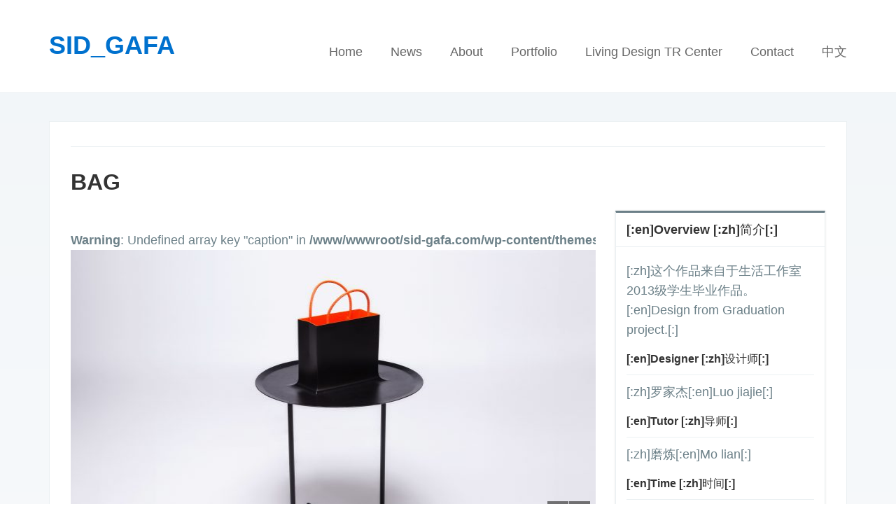

--- FILE ---
content_type: text/html; charset=UTF-8
request_url: https://www.sid-gafa.com/en/blog/project/bag/
body_size: 10282
content:

<!DOCTYPE html>
<html lang="en-US">
<head>
    
	<meta charset="UTF-8">
    <meta name="viewport" content="width=device-width, initial-scale=1.0">
    <link rel="profile" href="http://gmpg.org/xfn/11">
    <link rel="pingback" href="https://www.sid-gafa.com/xmlrpc.php">

	<meta name='robots' content='index, follow, max-image-preview:large, max-snippet:-1, max-video-preview:-1' />
	<style>img:is([sizes="auto" i], [sizes^="auto," i]) { contain-intrinsic-size: 3000px 1500px }</style>
	
	<!-- This site is optimized with the Yoast SEO plugin v26.8 - https://yoast.com/product/yoast-seo-wordpress/ -->
	<title>BAG</title>
	<link rel="canonical" href="https://www.sid-gafa.com/en/blog/project/bag/" />
	<meta property="og:locale" content="en_US" />
	<meta property="og:locale:alternate" content="zh_CN" />
	<meta property="og:locale:alternate" content="zh_CN" />
	<meta property="og:locale:alternate" content="zh_CN" />
	<meta property="og:type" content="article" />
	<meta property="og:title" content="BAG" />
	<meta property="og:description" content="People come back to the furniture on the furniture, and the bag and the furniture seems to always maintain such a spatial relationship. I tried to strengthen the relationship between the two, the bag and the edge of a few together to form a form of strong sense of furniture. The combination of the two internal space with the side of the table with a few space apart, but also to the two parts of the space placed items are also separated." />
	<meta property="og:url" content="https://www.sid-gafa.com/en/blog/project/bag/" />
	<meta property="og:site_name" content="SID_GAFA" />
	<meta property="article:modified_time" content="2018-05-30T17:43:34+00:00" />
	<meta property="og:image" content="https://www.sid-gafa.com/wp-content/uploads/2017/09/BW9B0399.jpg" />
	<meta property="og:image:width" content="1080" />
	<meta property="og:image:height" content="720" />
	<meta property="og:image:type" content="image/jpeg" />
	<meta name="twitter:card" content="summary_large_image" />
	<meta name="twitter:image" content="https://www.sid-gafa.com/wp-content/uploads/2017/09/BW9B0399.jpg" />
	<script type="application/ld+json" class="yoast-schema-graph">{"@context":"https://schema.org","@graph":[{"@type":"WebPage","@id":"https://www.sid-gafa.com/en/blog/project/bag/","url":"https://www.sid-gafa.com/en/blog/project/bag/","name":"BAG","isPartOf":{"@id":"https://www.sid-gafa.com/#website"},"primaryImageOfPage":{"@id":"https://www.sid-gafa.com/en/blog/project/bag/#primaryimage"},"image":{"@id":"https://www.sid-gafa.com/en/blog/project/bag/#primaryimage"},"thumbnailUrl":"https://www.sid-gafa.com/wp-content/uploads/2017/09/BW9B0399.jpg","datePublished":"2017-10-01T05:50:03+00:00","dateModified":"2018-05-30T17:43:34+00:00","breadcrumb":{"@id":"https://www.sid-gafa.com/en/blog/project/bag/#breadcrumb"},"inLanguage":"en-US","potentialAction":[{"@type":"ReadAction","target":["https://www.sid-gafa.com/en/blog/project/bag/"]}]},{"@type":"ImageObject","inLanguage":"en-US","@id":"https://www.sid-gafa.com/en/blog/project/bag/#primaryimage","url":"https://www.sid-gafa.com/wp-content/uploads/2017/09/BW9B0399.jpg","contentUrl":"https://www.sid-gafa.com/wp-content/uploads/2017/09/BW9B0399.jpg","width":1080,"height":720},{"@type":"BreadcrumbList","@id":"https://www.sid-gafa.com/en/blog/project/bag/#breadcrumb","itemListElement":[{"@type":"ListItem","position":1,"name":"首页","item":"https://www.sid-gafa.com/"},{"@type":"ListItem","position":2,"name":"BAG"}]},{"@type":"WebSite","@id":"https://www.sid-gafa.com/#website","url":"https://www.sid-gafa.com/","name":"GAFA | SID_GAFA | School of Innovation and Design | Guangzhou Academy of Fine Arts","description":"GAFA | School of Innovation and Design | Guangzhou Academy of Fine Arts | SID_GAFA | Industrial design | Product design | living style | engineering | transporation | service | entertainment | textile | fiber | fashion | interaction","publisher":{"@id":"https://www.sid-gafa.com/#organization"},"alternateName":"广美设计","potentialAction":[{"@type":"SearchAction","target":{"@type":"EntryPoint","urlTemplate":"https://www.sid-gafa.com/?s={search_term_string}"},"query-input":{"@type":"PropertyValueSpecification","valueRequired":true,"valueName":"search_term_string"}}],"inLanguage":"en-US"},{"@type":"Organization","@id":"https://www.sid-gafa.com/#organization","name":"(中文) 广美-广州美术学院-工业设计学院-SID_GAFA","alternateName":"School of Innovation Design Guangzhou Academy of Fine Arts","url":"https://www.sid-gafa.com/","logo":{"@type":"ImageObject","inLanguage":"en-US","@id":"https://www.sid-gafa.com/#/schema/logo/image/","url":"https://www.sid-gafa.com/wp-content/uploads/2023/10/favicon-696.png","contentUrl":"https://www.sid-gafa.com/wp-content/uploads/2023/10/favicon-696.png","width":696,"height":696,"caption":"(中文) 广美-广州美术学院-工业设计学院-SID_GAFA"},"image":{"@id":"https://www.sid-gafa.com/#/schema/logo/image/"}}]}</script>
	<!-- / Yoast SEO plugin. -->


<link rel='dns-prefetch' href='//www.sid-gafa.com' />
<link rel='dns-prefetch' href='//fonts.googleapis.com' />
<link rel="alternate" type="application/rss+xml" title="SID_GAFA &raquo; Feed" href="https://www.sid-gafa.com/en/feed/" />
<link rel="alternate" type="application/rss+xml" title="SID_GAFA &raquo; Comments Feed" href="https://www.sid-gafa.com/en/comments/feed/" />
<script type="text/javascript">
/* <![CDATA[ */
window._wpemojiSettings = {"baseUrl":"https:\/\/s.w.org\/images\/core\/emoji\/16.0.1\/72x72\/","ext":".png","svgUrl":"https:\/\/s.w.org\/images\/core\/emoji\/16.0.1\/svg\/","svgExt":".svg","source":{"concatemoji":"https:\/\/www.sid-gafa.com\/wp-includes\/js\/wp-emoji-release.min.js?ver=6.8.3"}};
/*! This file is auto-generated */
!function(s,n){var o,i,e;function c(e){try{var t={supportTests:e,timestamp:(new Date).valueOf()};sessionStorage.setItem(o,JSON.stringify(t))}catch(e){}}function p(e,t,n){e.clearRect(0,0,e.canvas.width,e.canvas.height),e.fillText(t,0,0);var t=new Uint32Array(e.getImageData(0,0,e.canvas.width,e.canvas.height).data),a=(e.clearRect(0,0,e.canvas.width,e.canvas.height),e.fillText(n,0,0),new Uint32Array(e.getImageData(0,0,e.canvas.width,e.canvas.height).data));return t.every(function(e,t){return e===a[t]})}function u(e,t){e.clearRect(0,0,e.canvas.width,e.canvas.height),e.fillText(t,0,0);for(var n=e.getImageData(16,16,1,1),a=0;a<n.data.length;a++)if(0!==n.data[a])return!1;return!0}function f(e,t,n,a){switch(t){case"flag":return n(e,"\ud83c\udff3\ufe0f\u200d\u26a7\ufe0f","\ud83c\udff3\ufe0f\u200b\u26a7\ufe0f")?!1:!n(e,"\ud83c\udde8\ud83c\uddf6","\ud83c\udde8\u200b\ud83c\uddf6")&&!n(e,"\ud83c\udff4\udb40\udc67\udb40\udc62\udb40\udc65\udb40\udc6e\udb40\udc67\udb40\udc7f","\ud83c\udff4\u200b\udb40\udc67\u200b\udb40\udc62\u200b\udb40\udc65\u200b\udb40\udc6e\u200b\udb40\udc67\u200b\udb40\udc7f");case"emoji":return!a(e,"\ud83e\udedf")}return!1}function g(e,t,n,a){var r="undefined"!=typeof WorkerGlobalScope&&self instanceof WorkerGlobalScope?new OffscreenCanvas(300,150):s.createElement("canvas"),o=r.getContext("2d",{willReadFrequently:!0}),i=(o.textBaseline="top",o.font="600 32px Arial",{});return e.forEach(function(e){i[e]=t(o,e,n,a)}),i}function t(e){var t=s.createElement("script");t.src=e,t.defer=!0,s.head.appendChild(t)}"undefined"!=typeof Promise&&(o="wpEmojiSettingsSupports",i=["flag","emoji"],n.supports={everything:!0,everythingExceptFlag:!0},e=new Promise(function(e){s.addEventListener("DOMContentLoaded",e,{once:!0})}),new Promise(function(t){var n=function(){try{var e=JSON.parse(sessionStorage.getItem(o));if("object"==typeof e&&"number"==typeof e.timestamp&&(new Date).valueOf()<e.timestamp+604800&&"object"==typeof e.supportTests)return e.supportTests}catch(e){}return null}();if(!n){if("undefined"!=typeof Worker&&"undefined"!=typeof OffscreenCanvas&&"undefined"!=typeof URL&&URL.createObjectURL&&"undefined"!=typeof Blob)try{var e="postMessage("+g.toString()+"("+[JSON.stringify(i),f.toString(),p.toString(),u.toString()].join(",")+"));",a=new Blob([e],{type:"text/javascript"}),r=new Worker(URL.createObjectURL(a),{name:"wpTestEmojiSupports"});return void(r.onmessage=function(e){c(n=e.data),r.terminate(),t(n)})}catch(e){}c(n=g(i,f,p,u))}t(n)}).then(function(e){for(var t in e)n.supports[t]=e[t],n.supports.everything=n.supports.everything&&n.supports[t],"flag"!==t&&(n.supports.everythingExceptFlag=n.supports.everythingExceptFlag&&n.supports[t]);n.supports.everythingExceptFlag=n.supports.everythingExceptFlag&&!n.supports.flag,n.DOMReady=!1,n.readyCallback=function(){n.DOMReady=!0}}).then(function(){return e}).then(function(){var e;n.supports.everything||(n.readyCallback(),(e=n.source||{}).concatemoji?t(e.concatemoji):e.wpemoji&&e.twemoji&&(t(e.twemoji),t(e.wpemoji)))}))}((window,document),window._wpemojiSettings);
/* ]]> */
</script>
<link rel='stylesheet' id='windfonts-optimize-css' href='https://www.sid-gafa.com/wp-content/plugins/wp-china-yes/assets/css/fonts.css?ver=2.0' type='text/css' media='all' />
<style id='wp-emoji-styles-inline-css' type='text/css'>

	img.wp-smiley, img.emoji {
		display: inline !important;
		border: none !important;
		box-shadow: none !important;
		height: 1em !important;
		width: 1em !important;
		margin: 0 0.07em !important;
		vertical-align: -0.1em !important;
		background: none !important;
		padding: 0 !important;
	}
</style>
<link rel='stylesheet' id='wp-block-library-css' href='https://www.sid-gafa.com/wp-includes/css/dist/block-library/style.min.css?ver=2.0' type='text/css' media='all' />
<style id='classic-theme-styles-inline-css' type='text/css'>
/*! This file is auto-generated */
.wp-block-button__link{color:#fff;background-color:#32373c;border-radius:9999px;box-shadow:none;text-decoration:none;padding:calc(.667em + 2px) calc(1.333em + 2px);font-size:1.125em}.wp-block-file__button{background:#32373c;color:#fff;text-decoration:none}
</style>
<style id='safe-svg-svg-icon-style-inline-css' type='text/css'>
.safe-svg-cover{text-align:center}.safe-svg-cover .safe-svg-inside{display:inline-block;max-width:100%}.safe-svg-cover svg{fill:currentColor;height:100%;max-height:100%;max-width:100%;width:100%}

</style>
<style id='global-styles-inline-css' type='text/css'>
:root{--wp--preset--aspect-ratio--square: 1;--wp--preset--aspect-ratio--4-3: 4/3;--wp--preset--aspect-ratio--3-4: 3/4;--wp--preset--aspect-ratio--3-2: 3/2;--wp--preset--aspect-ratio--2-3: 2/3;--wp--preset--aspect-ratio--16-9: 16/9;--wp--preset--aspect-ratio--9-16: 9/16;--wp--preset--color--black: #000000;--wp--preset--color--cyan-bluish-gray: #abb8c3;--wp--preset--color--white: #ffffff;--wp--preset--color--pale-pink: #f78da7;--wp--preset--color--vivid-red: #cf2e2e;--wp--preset--color--luminous-vivid-orange: #ff6900;--wp--preset--color--luminous-vivid-amber: #fcb900;--wp--preset--color--light-green-cyan: #7bdcb5;--wp--preset--color--vivid-green-cyan: #00d084;--wp--preset--color--pale-cyan-blue: #8ed1fc;--wp--preset--color--vivid-cyan-blue: #0693e3;--wp--preset--color--vivid-purple: #9b51e0;--wp--preset--gradient--vivid-cyan-blue-to-vivid-purple: linear-gradient(135deg,rgba(6,147,227,1) 0%,rgb(155,81,224) 100%);--wp--preset--gradient--light-green-cyan-to-vivid-green-cyan: linear-gradient(135deg,rgb(122,220,180) 0%,rgb(0,208,130) 100%);--wp--preset--gradient--luminous-vivid-amber-to-luminous-vivid-orange: linear-gradient(135deg,rgba(252,185,0,1) 0%,rgba(255,105,0,1) 100%);--wp--preset--gradient--luminous-vivid-orange-to-vivid-red: linear-gradient(135deg,rgba(255,105,0,1) 0%,rgb(207,46,46) 100%);--wp--preset--gradient--very-light-gray-to-cyan-bluish-gray: linear-gradient(135deg,rgb(238,238,238) 0%,rgb(169,184,195) 100%);--wp--preset--gradient--cool-to-warm-spectrum: linear-gradient(135deg,rgb(74,234,220) 0%,rgb(151,120,209) 20%,rgb(207,42,186) 40%,rgb(238,44,130) 60%,rgb(251,105,98) 80%,rgb(254,248,76) 100%);--wp--preset--gradient--blush-light-purple: linear-gradient(135deg,rgb(255,206,236) 0%,rgb(152,150,240) 100%);--wp--preset--gradient--blush-bordeaux: linear-gradient(135deg,rgb(254,205,165) 0%,rgb(254,45,45) 50%,rgb(107,0,62) 100%);--wp--preset--gradient--luminous-dusk: linear-gradient(135deg,rgb(255,203,112) 0%,rgb(199,81,192) 50%,rgb(65,88,208) 100%);--wp--preset--gradient--pale-ocean: linear-gradient(135deg,rgb(255,245,203) 0%,rgb(182,227,212) 50%,rgb(51,167,181) 100%);--wp--preset--gradient--electric-grass: linear-gradient(135deg,rgb(202,248,128) 0%,rgb(113,206,126) 100%);--wp--preset--gradient--midnight: linear-gradient(135deg,rgb(2,3,129) 0%,rgb(40,116,252) 100%);--wp--preset--font-size--small: 13px;--wp--preset--font-size--medium: 20px;--wp--preset--font-size--large: 36px;--wp--preset--font-size--x-large: 42px;--wp--preset--spacing--20: 0.44rem;--wp--preset--spacing--30: 0.67rem;--wp--preset--spacing--40: 1rem;--wp--preset--spacing--50: 1.5rem;--wp--preset--spacing--60: 2.25rem;--wp--preset--spacing--70: 3.38rem;--wp--preset--spacing--80: 5.06rem;--wp--preset--shadow--natural: 6px 6px 9px rgba(0, 0, 0, 0.2);--wp--preset--shadow--deep: 12px 12px 50px rgba(0, 0, 0, 0.4);--wp--preset--shadow--sharp: 6px 6px 0px rgba(0, 0, 0, 0.2);--wp--preset--shadow--outlined: 6px 6px 0px -3px rgba(255, 255, 255, 1), 6px 6px rgba(0, 0, 0, 1);--wp--preset--shadow--crisp: 6px 6px 0px rgba(0, 0, 0, 1);}:where(.is-layout-flex){gap: 0.5em;}:where(.is-layout-grid){gap: 0.5em;}body .is-layout-flex{display: flex;}.is-layout-flex{flex-wrap: wrap;align-items: center;}.is-layout-flex > :is(*, div){margin: 0;}body .is-layout-grid{display: grid;}.is-layout-grid > :is(*, div){margin: 0;}:where(.wp-block-columns.is-layout-flex){gap: 2em;}:where(.wp-block-columns.is-layout-grid){gap: 2em;}:where(.wp-block-post-template.is-layout-flex){gap: 1.25em;}:where(.wp-block-post-template.is-layout-grid){gap: 1.25em;}.has-black-color{color: var(--wp--preset--color--black) !important;}.has-cyan-bluish-gray-color{color: var(--wp--preset--color--cyan-bluish-gray) !important;}.has-white-color{color: var(--wp--preset--color--white) !important;}.has-pale-pink-color{color: var(--wp--preset--color--pale-pink) !important;}.has-vivid-red-color{color: var(--wp--preset--color--vivid-red) !important;}.has-luminous-vivid-orange-color{color: var(--wp--preset--color--luminous-vivid-orange) !important;}.has-luminous-vivid-amber-color{color: var(--wp--preset--color--luminous-vivid-amber) !important;}.has-light-green-cyan-color{color: var(--wp--preset--color--light-green-cyan) !important;}.has-vivid-green-cyan-color{color: var(--wp--preset--color--vivid-green-cyan) !important;}.has-pale-cyan-blue-color{color: var(--wp--preset--color--pale-cyan-blue) !important;}.has-vivid-cyan-blue-color{color: var(--wp--preset--color--vivid-cyan-blue) !important;}.has-vivid-purple-color{color: var(--wp--preset--color--vivid-purple) !important;}.has-black-background-color{background-color: var(--wp--preset--color--black) !important;}.has-cyan-bluish-gray-background-color{background-color: var(--wp--preset--color--cyan-bluish-gray) !important;}.has-white-background-color{background-color: var(--wp--preset--color--white) !important;}.has-pale-pink-background-color{background-color: var(--wp--preset--color--pale-pink) !important;}.has-vivid-red-background-color{background-color: var(--wp--preset--color--vivid-red) !important;}.has-luminous-vivid-orange-background-color{background-color: var(--wp--preset--color--luminous-vivid-orange) !important;}.has-luminous-vivid-amber-background-color{background-color: var(--wp--preset--color--luminous-vivid-amber) !important;}.has-light-green-cyan-background-color{background-color: var(--wp--preset--color--light-green-cyan) !important;}.has-vivid-green-cyan-background-color{background-color: var(--wp--preset--color--vivid-green-cyan) !important;}.has-pale-cyan-blue-background-color{background-color: var(--wp--preset--color--pale-cyan-blue) !important;}.has-vivid-cyan-blue-background-color{background-color: var(--wp--preset--color--vivid-cyan-blue) !important;}.has-vivid-purple-background-color{background-color: var(--wp--preset--color--vivid-purple) !important;}.has-black-border-color{border-color: var(--wp--preset--color--black) !important;}.has-cyan-bluish-gray-border-color{border-color: var(--wp--preset--color--cyan-bluish-gray) !important;}.has-white-border-color{border-color: var(--wp--preset--color--white) !important;}.has-pale-pink-border-color{border-color: var(--wp--preset--color--pale-pink) !important;}.has-vivid-red-border-color{border-color: var(--wp--preset--color--vivid-red) !important;}.has-luminous-vivid-orange-border-color{border-color: var(--wp--preset--color--luminous-vivid-orange) !important;}.has-luminous-vivid-amber-border-color{border-color: var(--wp--preset--color--luminous-vivid-amber) !important;}.has-light-green-cyan-border-color{border-color: var(--wp--preset--color--light-green-cyan) !important;}.has-vivid-green-cyan-border-color{border-color: var(--wp--preset--color--vivid-green-cyan) !important;}.has-pale-cyan-blue-border-color{border-color: var(--wp--preset--color--pale-cyan-blue) !important;}.has-vivid-cyan-blue-border-color{border-color: var(--wp--preset--color--vivid-cyan-blue) !important;}.has-vivid-purple-border-color{border-color: var(--wp--preset--color--vivid-purple) !important;}.has-vivid-cyan-blue-to-vivid-purple-gradient-background{background: var(--wp--preset--gradient--vivid-cyan-blue-to-vivid-purple) !important;}.has-light-green-cyan-to-vivid-green-cyan-gradient-background{background: var(--wp--preset--gradient--light-green-cyan-to-vivid-green-cyan) !important;}.has-luminous-vivid-amber-to-luminous-vivid-orange-gradient-background{background: var(--wp--preset--gradient--luminous-vivid-amber-to-luminous-vivid-orange) !important;}.has-luminous-vivid-orange-to-vivid-red-gradient-background{background: var(--wp--preset--gradient--luminous-vivid-orange-to-vivid-red) !important;}.has-very-light-gray-to-cyan-bluish-gray-gradient-background{background: var(--wp--preset--gradient--very-light-gray-to-cyan-bluish-gray) !important;}.has-cool-to-warm-spectrum-gradient-background{background: var(--wp--preset--gradient--cool-to-warm-spectrum) !important;}.has-blush-light-purple-gradient-background{background: var(--wp--preset--gradient--blush-light-purple) !important;}.has-blush-bordeaux-gradient-background{background: var(--wp--preset--gradient--blush-bordeaux) !important;}.has-luminous-dusk-gradient-background{background: var(--wp--preset--gradient--luminous-dusk) !important;}.has-pale-ocean-gradient-background{background: var(--wp--preset--gradient--pale-ocean) !important;}.has-electric-grass-gradient-background{background: var(--wp--preset--gradient--electric-grass) !important;}.has-midnight-gradient-background{background: var(--wp--preset--gradient--midnight) !important;}.has-small-font-size{font-size: var(--wp--preset--font-size--small) !important;}.has-medium-font-size{font-size: var(--wp--preset--font-size--medium) !important;}.has-large-font-size{font-size: var(--wp--preset--font-size--large) !important;}.has-x-large-font-size{font-size: var(--wp--preset--font-size--x-large) !important;}
:where(.wp-block-post-template.is-layout-flex){gap: 1.25em;}:where(.wp-block-post-template.is-layout-grid){gap: 1.25em;}
:where(.wp-block-columns.is-layout-flex){gap: 2em;}:where(.wp-block-columns.is-layout-grid){gap: 2em;}
:root :where(.wp-block-pullquote){font-size: 1.5em;line-height: 1.6;}
</style>
<link rel='stylesheet' id='contact-form-7-css' href='https://www.sid-gafa.com/wp-content/plugins/contact-form-7/includes/css/styles.css?ver=2.0' type='text/css' media='all' />
<link rel='stylesheet' id='wpm-main-css' href='//www.sid-gafa.com/wp-content/plugins/wp-multilang/assets/styles/main.min.css?ver=2.0' type='text/css' media='all' />
<link rel='stylesheet' id='chld_thm_cfg_parent-css' href='https://www.sid-gafa.com/wp-content/themes/venture/style.css?ver=2.0' type='text/css' media='all' />
<link rel='stylesheet' id='zoom-theme-utils-css-css' href='https://www.sid-gafa.com/wp-content/themes/venture/functions/wpzoom/assets/css/theme-utils.css?ver=2.0' type='text/css' media='all' />
<link rel='stylesheet' id='venture-google-fonts-css' href='//fonts.googleapis.com/css?family=Source+Sans+Pro%3Aregular%2Citalic%2C700%26subset%3Dlatin%2C&#038;ver=6.8.3' type='text/css' media='all' />
<link rel='stylesheet' id='venture-style-css' href='https://www.sid-gafa.com/wp-content/themes/gafa/style.css?ver=2.0' type='text/css' media='all' />
<link rel='stylesheet' id='media-queries-css' href='https://www.sid-gafa.com/wp-content/themes/venture/css/media-queries.css?ver=2.0' type='text/css' media='all' />
<link rel='stylesheet' id='venture-google-font-default-css' href='//fonts.googleapis.com/css?family=Source+Sans+Pro%3A400%2C400i%2C600%2C600i&#038;subset=cyrillic%2Cgreek%2Clatin-ext&#038;ver=6.8.3' type='text/css' media='all' />
<link rel='stylesheet' id='dashicons-css' href='https://www.sid-gafa.com/wp-includes/css/dashicons.min.css?ver=2.0' type='text/css' media='all' />
<link rel='stylesheet' id='wzslider-css' href='https://www.sid-gafa.com/wp-content/plugins/wpzoom-shortcodes/assets/css/wzslider.css?ver=2.0' type='text/css' media='all' />
<link rel='stylesheet' id='wpz-shortcodes-css' href='https://www.sid-gafa.com/wp-content/plugins/wpzoom-shortcodes/assets/css/shortcodes.css?ver=2.0' type='text/css' media='all' />
<link rel='stylesheet' id='zoom-font-awesome-css' href='https://www.sid-gafa.com/wp-content/plugins/wpzoom-shortcodes/assets/css/font-awesome.min.css?ver=2.0' type='text/css' media='all' />
<link rel='stylesheet' id='wpzoom-custom-css' href='https://www.sid-gafa.com/wp-content/themes/venture/custom.css?ver=2.0' type='text/css' media='all' />
<script type="text/javascript" src="https://www.sid-gafa.com/wp-includes/js/jquery/jquery.min.js?ver=3.7.1" id="jquery-core-js"></script>
<script type="text/javascript" src="https://www.sid-gafa.com/wp-includes/js/jquery/jquery-migrate.min.js?ver=3.4.1" id="jquery-migrate-js"></script>
<link rel="https://api.w.org/" href="https://www.sid-gafa.com/en/wp-json/" /><link rel="EditURI" type="application/rsd+xml" title="RSD" href="https://www.sid-gafa.com/xmlrpc.php?rsd" />
<meta name="generator" content="WordPress 6.8.3" />
<link rel='shortlink' href='https://www.sid-gafa.com/en/?p=5079' />
<link rel="alternate" title="oEmbed (JSON)" type="application/json+oembed" href="https://www.sid-gafa.com/en/wp-json/oembed/1.0/embed?url=https%3A%2F%2Fwww.sid-gafa.com%2Fen%2Fblog%2Fproject%2Fbag%2F" />
<link rel="alternate" title="oEmbed (XML)" type="text/xml+oembed" href="https://www.sid-gafa.com/en/wp-json/oembed/1.0/embed?url=https%3A%2F%2Fwww.sid-gafa.com%2Fen%2Fblog%2Fproject%2Fbag%2F&#038;format=xml" />
<link rel="alternate" hreflang="x-default" href="https://www.sid-gafa.com/blog/project/bag/"/>
<link rel="alternate" hreflang="zh-cn" href="https://www.sid-gafa.com/blog/project/bag/"/>
<link rel="alternate" hreflang="en-us" href="https://www.sid-gafa.com/en/blog/project/bag/"/>
<!-- Global site tag (gtag.js) - Google Analytics -->
<script async src="https://www.googletagmanager.com/gtag/js?id=UA-11793324-10"></script>
<script>
  window.dataLayer = window.dataLayer || [];
  function gtag(){dataLayer.push(arguments);}
  gtag('js', new Date());

  gtag('config', 'UA-11793324-10');
</script>


<meta name="google-site-verification" content="b-7Jqrlva2A8mzcqF6DIkh1Go4CsG1zT81tiDe90cBY" />




<!-- Begin Theme Custom CSS -->
<style type="text/css" id="venture-custom-css">
.navbar-brand a, .navbar-brand a:hover{color:#0071ce;}a{color:#0071ce;}.slides > li h3{background-color:#0071ce;}.navbar-nav .current-menu-item a, .navbar-nav .current_page_item a, .navbar-nav .current-menu-parent a{color:#0071ce;}.entry-title a:hover{color:#0071ce;}.entry-meta a:hover{color:#0071ce;}.site-footer a, .site-footer a:hover{color:#0071ce;}body{font-family:"Helvetica Neue",Helvetica,Arial,sans-serif;font-size:18px;}.navbar-brand h1,.navbar-brand h1 a{font-family:"Helvetica Neue",Helvetica,Arial,sans-serif;font-size:36px;}.slides > li h3,.slides li h3 a{font-family:"Helvetica Neue",Helvetica,Arial,sans-serif;font-size:48px;}.entry-title a{font-family:"Helvetica Neue",Helvetica,Arial,sans-serif;font-size:36px;}h1.entry-title{font-family:"Helvetica Neue",Helvetica,Arial,sans-serif;font-size:32px;}.page-title{font-family:"Helvetica Neue",Helvetica,Arial,sans-serif;font-size:32px;}.widget h3.title{font-family:"Helvetica Neue",Helvetica,Arial,sans-serif;font-size:18px;}
</style>
<!-- End Theme Custom CSS -->
		<style type="text/css" id="wp-custom-css">
			/* button background color */
.cta-btn {
	background-color: #0071ce;
}
/*menu Styles */
.main-navbar {
    float: right;
    margin-top: 20px;
}

/* sliders Styles */
.slides > li .excerpt {
	    font-size: 24px;
}

/* Logo Styles */
.navbar-brand {
    float: left;
    width: 250px;
    margin-top: 20px;
}
}

/*contactform7 Styles */

#wpcf7-f5339-o1 input[type="text"],
#wpcf7-f5339-o1  input[type="email"],
#wpcf7-f5339-o1  textarea
{
	max-width:90%;
	width: 90%;
}




#quiz403
{
	min-width:70px;
	max-width:200px;
	width:15%;
}

#sub-zh
{
	padding-left: 30px;
	padding-right: 30px;
}


/*for search Styles */
input, textarea {
    padding: 8px 7px;
}		</style>
		</head>

<body class="wp-singular portfolio-template-default single single-portfolio postid-5079 wp-theme-venture wp-child-theme-gafa language-en">

<div class="page-wrap">

    

	<div id="header">

        <div class="inner-wrap">

			<div class="navbar-brand">
                <h1>
                <a href="https://www.sid-gafa.com/en" title="GAFA | School of Innovation and Design | Guangzhou Academy of Fine Arts | SID_GAFA | Industrial design | Product design | living style | engineering | transporation | service | entertainment | textile | fiber | fashion | interaction">

                    SID_GAFA
                </a>

                </h1>
                                
            </div><!-- .navbar-brand -->


			<nav class="main-navbar" role="navigation">

               <div class="navbar-header">
                   
                      <a class="navbar-toggle" href="#menu-main-slide">
                          <span class="icon-bar"></span>
                          <span class="icon-bar"></span>
                          <span class="icon-bar"></span>
                      </a>


                      <div id="menu-main-slide" class="menu-main-simple-container"><ul id="menu-main-simple" class="menu"><li id="menu-item-4874" class="menu-item menu-item-type-post_type menu-item-object-page menu-item-home menu-item-4874"><a href="https://www.sid-gafa.com/en/">Home</a></li>
<li id="menu-item-5292" class="menu-item menu-item-type-post_type menu-item-object-page current_page_parent menu-item-5292"><a href="https://www.sid-gafa.com/en/news/">News</a></li>
<li id="menu-item-4883" class="menu-item menu-item-type-post_type menu-item-object-page menu-item-4883"><a href="https://www.sid-gafa.com/en/about/">About</a></li>
<li id="menu-item-4875" class="menu-item menu-item-type-post_type menu-item-object-page menu-item-4875"><a href="https://www.sid-gafa.com/en/portfolio/">Portfolio</a></li>
<li id="menu-item-5726" class="menu-item menu-item-type-custom menu-item-object-custom menu-item-5726"><a href="https://liv.sid-gafa.com/">Living Design TR Center</a></li>
<li id="menu-item-4878" class="menu-item menu-item-type-post_type menu-item-object-page menu-item-4878"><a href="https://www.sid-gafa.com/en/contact/">Contact</a></li>
<li id="menu-item-language-zh" class="wpm-languages menu-item menu-item-type-custom menu-item-object-custom menu-item-language-zh"><a href="https://www.sid-gafa.com/blog/project/bag/"><span>中文</span></a></li>
</ul></div>

               </div>

               <div id="navbar-main">

                   <div class="menu-main-simple-container"><ul id="menu-main-simple-1" class="nav navbar-nav dropdown sf-menu"><li class="menu-item menu-item-type-post_type menu-item-object-page menu-item-home menu-item-4874"><a href="https://www.sid-gafa.com/en/">Home</a></li>
<li class="menu-item menu-item-type-post_type menu-item-object-page current_page_parent menu-item-5292"><a href="https://www.sid-gafa.com/en/news/">News</a></li>
<li class="menu-item menu-item-type-post_type menu-item-object-page menu-item-4883"><a href="https://www.sid-gafa.com/en/about/">About</a></li>
<li class="menu-item menu-item-type-post_type menu-item-object-page menu-item-4875"><a href="https://www.sid-gafa.com/en/portfolio/">Portfolio</a></li>
<li class="menu-item menu-item-type-custom menu-item-object-custom menu-item-5726"><a href="https://liv.sid-gafa.com/">Living Design TR Center</a></li>
<li class="menu-item menu-item-type-post_type menu-item-object-page menu-item-4878"><a href="https://www.sid-gafa.com/en/contact/">Contact</a></li>
<li class="wpm-languages menu-item menu-item-type-custom menu-item-object-custom menu-item-language-zh"><a href="https://www.sid-gafa.com/blog/project/bag/"><span>中文</span></a></li>
</ul></div>
               </div><!-- #navbar-main -->

           </nav><!-- .navbar -->

			<div class="clear"></div>

        </div><!-- /.inner-wrap -->

	</div><!-- / #header-->

<div class="inner-wrap">

    <div class="content-wrap">

        <main id="main" class="site-main" role="main">

            
                <div class="breadcrumbs">
                    
                </div><!-- /.breadcrumbs -->

            
            <h1 class="page-title">BAG</h1>


            <section class="post-wrap">

                


        			
            			<div id="portfolio-slider">
            				<ul class="slides">

            					<br />
<b>Warning</b>:  Undefined array key "caption" in <b>/www/wwwroot/sid-gafa.com/wp-content/themes/venture/single-portfolio.php</b> on line <b>53</b><br />
<li><img src="https://www.sid-gafa.com/wp-content/uploads/2017/09/BW9B0399-680x453.jpg" width="750" height="453" /></li><br />
<b>Warning</b>:  Undefined array key "caption" in <b>/www/wwwroot/sid-gafa.com/wp-content/themes/venture/single-portfolio.php</b> on line <b>53</b><br />
<li><img src="https://www.sid-gafa.com/wp-content/uploads/2017/09/BAG-展板照片-680x680.jpg" width="750" height="680" /></li>
            				</ul>

            			</div><!-- /#portfolio-slider -->

        			
        			<div class="entry-content">
        				<p>People come back to the furniture on the furniture, and the bag and the furniture seems to always maintain such a spatial relationship. I tried to strengthen the relationship between the two, the bag and the edge of a few together to form a form of strong sense of furniture. The combination of the two internal space with the side of the table with a few space apart, but also to the two parts of the space placed items are also separated.</p>

        				
        			</div><!-- /.entry -->

                
	       </section>


            <div class="aside">

                <h3 class="title">
                    [:en]Overview [:zh]简介[:]                </h3>

                <div class="inner">

                    [:zh]这个作品来自于生活工作室2013级学生毕业作品。[:en]Design from Graduation project.[:]
                                            <h4>[:en]Designer [:zh]设计师[:]</h4>
                        [:zh]罗家杰[:en]Luo jiajie[:]                    
                                            <h4>[:en]Tutor [:zh]导师[:]</h4>
                        [:zh]磨炼[:en]Mo lian[:]<br />
                    
                    
                        <h4>[:en]Time [:zh]时间[:]</h4>

                                                    <a href="https://www.sid-gafa.com/en/blog/skill-type/2017/">
                                2017                            </a><br />
                        
                </div>

            </div><!-- /.aside-->

        	<div class="clear"></div>


            <div class="similar-projects">

                        <h3>Related Projects</h3>


                            <ul class="portfolio-grid clearfix">

            					
                                    <li id="post-5073" <br />
<b>Warning</b>:  Undefined variable $additional_classes in <b>/www/wwwroot/sid-gafa.com/wp-content/themes/venture/single-portfolio.php</b> on line <b>153</b><br />
class="post-5073 portfolio type-portfolio status-publish has-post-thumbnail hentry skill-type-24">
                                        <div class="post-thumb"><a href="https://www.sid-gafa.com/en/blog/project/pocket-sofa/" title="Pocket sofa"><img src="https://www.sid-gafa.com/wp-content/uploads/2017/09/刘洋河2-01-600x400.jpg" alt="Pocket sofa" class="Thumbnail thumbnail widget-featured " width="600" height="400" /></a></div>
                                        <h3><a href="https://www.sid-gafa.com/en/blog/project/pocket-sofa/" title="Permalink to Pocket sofa" rel="bookmark">Pocket sofa</a></h3>

                                        <div class="clear"></div>
                                    </li><!-- #post-5073 -->



            					
                                    <li id="post-5074" <br />
<b>Warning</b>:  Undefined variable $additional_classes in <b>/www/wwwroot/sid-gafa.com/wp-content/themes/venture/single-portfolio.php</b> on line <b>153</b><br />
class="post-5074 portfolio type-portfolio status-publish has-post-thumbnail hentry skill-type-24">
                                        <div class="post-thumb"><a href="https://www.sid-gafa.com/en/blog/project/under-the-light-and-shadow/" title="Under the light and shadow"><img src="https://www.sid-gafa.com/wp-content/uploads/2017/09/何卓钊-展板1-01-2-600x400.jpg" alt="Under the light and shadow" class="Thumbnail thumbnail widget-featured " width="600" height="400" /></a></div>
                                        <h3><a href="https://www.sid-gafa.com/en/blog/project/under-the-light-and-shadow/" title="Permalink to Under the light and shadow" rel="bookmark">Under the light and shadow</a></h3>

                                        <div class="clear"></div>
                                    </li><!-- #post-5074 -->



            					
                                    <li id="post-5075" <br />
<b>Warning</b>:  Undefined variable $additional_classes in <b>/www/wwwroot/sid-gafa.com/wp-content/themes/venture/single-portfolio.php</b> on line <b>153</b><br />
class="post-5075 portfolio type-portfolio status-publish has-post-thumbnail hentry skill-type-24">
                                        <div class="post-thumb"><a href="https://www.sid-gafa.com/en/blog/project/3d-ruler/" title="3D ruler"><img src="https://www.sid-gafa.com/wp-content/uploads/2017/09/4-600x400.jpg" alt="3D ruler" class="Thumbnail thumbnail widget-featured " width="600" height="400" /></a></div>
                                        <h3><a href="https://www.sid-gafa.com/en/blog/project/3d-ruler/" title="Permalink to 3D ruler" rel="bookmark">3D ruler</a></h3>

                                        <div class="clear"></div>
                                    </li><!-- #post-5075 -->



            					            				</ul>


                            </div>
        </main>

    </div><!-- / .content-wrap -->

</div><!-- / .inner-wrap -->


    <div class="inner-wrap">

        <footer id="colophon" class="site-footer" role="contentinfo">

            

            <div class="site-info">

                <div class="footer-menu">
                    <ul id="footmenu" class="menu"><li class="menu-item menu-item-type-post_type menu-item-object-page menu-item-home menu-item-4874"><a href="https://www.sid-gafa.com/en/">Home</a></li>
<li class="menu-item menu-item-type-post_type menu-item-object-page current_page_parent menu-item-5292"><a href="https://www.sid-gafa.com/en/news/">News</a></li>
<li class="menu-item menu-item-type-post_type menu-item-object-page menu-item-4883"><a href="https://www.sid-gafa.com/en/about/">About</a></li>
<li class="menu-item menu-item-type-post_type menu-item-object-page menu-item-4875"><a href="https://www.sid-gafa.com/en/portfolio/">Portfolio</a></li>
<li class="menu-item menu-item-type-custom menu-item-object-custom menu-item-5726"><a href="https://liv.sid-gafa.com/">Living Design TR Center</a></li>
<li class="menu-item menu-item-type-post_type menu-item-object-page menu-item-4878"><a href="https://www.sid-gafa.com/en/contact/">Contact</a></li>
<li class="wpm-languages menu-item menu-item-type-custom menu-item-object-custom menu-item-language-zh"><a href="https://www.sid-gafa.com/blog/project/bag/"><span>中文</span></a></li>
</ul>                </div>

                <p class="copyright">
                    Copyright © SID_GAFA. Established by <a href="http://freezhao.com/" target="_blank" rel="designer">FREEZhao</a>                </p>



            </div><!-- .site-info -->

        </footer><!-- #colophon -->

    </div><!-- / .inner-wrap -->

</div><!-- / .page-wrap -->


<script type="speculationrules">
{"prefetch":[{"source":"document","where":{"and":[{"href_matches":"\/en\/*"},{"not":{"href_matches":["\/wp-*.php","\/wp-admin\/*","\/wp-content\/uploads\/*","\/wp-content\/*","\/wp-content\/plugins\/*","\/wp-content\/themes\/gafa\/*","\/wp-content\/themes\/venture\/*","\/en\/*\\?(.+)"]}},{"not":{"selector_matches":"a[rel~=\"nofollow\"]"}},{"not":{"selector_matches":".no-prefetch, .no-prefetch a"}}]},"eagerness":"conservative"}]}
</script>
<!--
The IP2Location Redirection is using IP2Location LITE geolocation database. Please visit https://lite.ip2location.com for more information.
2f725091fc93e54876697d1eebc3bb4d2729d4be
-->
<script>
var _hmt = _hmt || [];
(function() {
  var hm = document.createElement("script");
  hm.src = "https://hm.baidu.com/hm.js?3cda27d598f45cd3168332ca46809c41";
  var s = document.getElementsByTagName("script")[0]; 
  s.parentNode.insertBefore(hm, s);
})();
</script>


<script>(function($){$(document).ready(function(){});})(jQuery);</script><script type="text/javascript" src="https://www.sid-gafa.com/wp-includes/js/dist/hooks.min.js?ver=4d63a3d491d11ffd8ac6" id="wp-hooks-js"></script>
<script type="text/javascript" src="https://www.sid-gafa.com/wp-includes/js/dist/i18n.min.js?ver=5e580eb46a90c2b997e6" id="wp-i18n-js"></script>
<script type="text/javascript" id="wp-i18n-js-after">
/* <![CDATA[ */
wp.i18n.setLocaleData( { 'text direction\u0004ltr': [ 'ltr' ] } );
/* ]]> */
</script>
<script type="text/javascript" src="https://www.sid-gafa.com/wp-content/plugins/contact-form-7/includes/swv/js/index.js?ver=6.1.4" id="swv-js"></script>
<script type="text/javascript" id="contact-form-7-js-before">
/* <![CDATA[ */
var wpcf7 = {
    "api": {
        "root": "https:\/\/www.sid-gafa.com\/en\/wp-json\/",
        "namespace": "contact-form-7\/v1"
    }
};
/* ]]> */
</script>
<script type="text/javascript" src="https://www.sid-gafa.com/wp-content/plugins/contact-form-7/includes/js/index.js?ver=6.1.4" id="contact-form-7-js"></script>
<script type="text/javascript" id="wpm-switcher-block-script-js-extra">
/* <![CDATA[ */
var wpm_localize_data = {"wpm_block_switch_nonce":"89d9d01e7f","ajax_url":"https:\/\/www.sid-gafa.com\/wp-admin\/admin-ajax.php","current_url":"https:\/\/www.sid-gafa.com\/en\/blog\/project\/bag\/"};
/* ]]> */
</script>
<script type="text/javascript" src="https://www.sid-gafa.com/wp-content/plugins/wp-multilang/assets/blocks/language-switcher/js/switcher-block.min.js?ver=2.4.22" id="wpm-switcher-block-script-js"></script>
<script type="text/javascript" src="https://www.sid-gafa.com/wp-includes/js/comment-reply.min.js?ver=6.8.3" id="comment-reply-js" async="async" data-wp-strategy="async"></script>
<script type="text/javascript" src="https://www.sid-gafa.com/wp-content/themes/venture/js/jquery.mmenu.min.all.js?ver=2.0" id="mmenu-js"></script>
<script type="text/javascript" src="https://www.sid-gafa.com/wp-content/themes/venture/js/superfish.min.js?ver=2.0" id="superfish-js"></script>
<script type="text/javascript" src="https://www.sid-gafa.com/wp-content/themes/venture/js/flexslider.js?ver=2.0" id="flexslider-js"></script>
<script type="text/javascript" src="https://www.sid-gafa.com/wp-content/themes/venture/js/fitvids.min.js?ver=2.0" id="fitvids-js"></script>
<script type="text/javascript" id="venture-script-js-extra">
/* <![CDATA[ */
var zoomOptions = {"slideshow_auto":"1","slideshow_speed":"5000","slideshow_effect":"Fade"};
/* ]]> */
</script>
<script type="text/javascript" src="https://www.sid-gafa.com/wp-content/themes/venture/js/functions.js?ver=2.0" id="venture-script-js"></script>
<script type="text/javascript" src="https://www.sid-gafa.com/wp-content/plugins/wpzoom-shortcodes/assets/js/galleria.js" id="galleria-js"></script>
<script type="text/javascript" src="https://www.sid-gafa.com/wp-content/plugins/wpzoom-shortcodes/assets/js/wzslider.js" id="wzslider-js"></script>

</body>
</html>

--- FILE ---
content_type: text/css
request_url: https://www.sid-gafa.com/wp-content/themes/gafa/style.css?ver=2.0
body_size: 79
content:
/*
Theme Name: F GAFA Venture Child
Theme URI: http://freezhao.com
Template: venture
Author: FREEZhao
Author URI: http://www.freezhao.com
Description: for GAFA
Version: 2.0
Updated: 2017-09-21 05:10:01

*/

